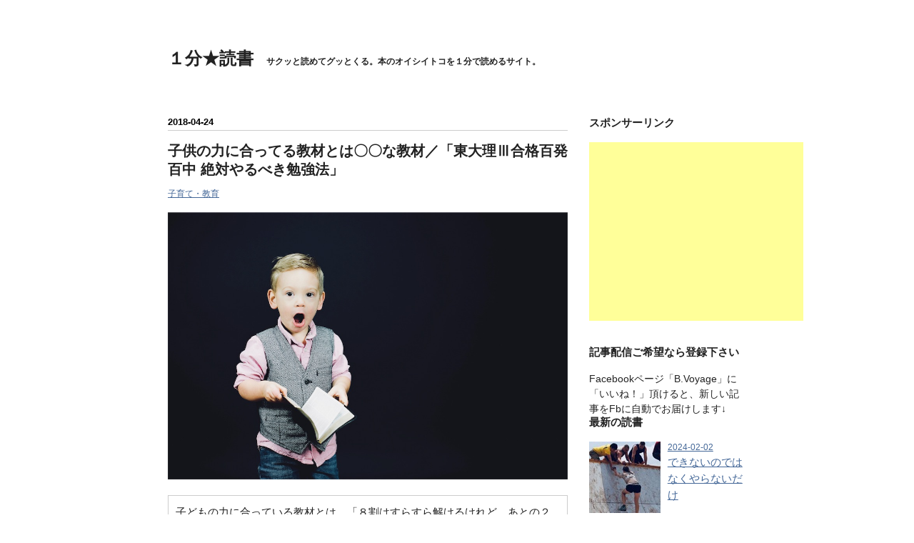

--- FILE ---
content_type: text/html; charset=utf-8
request_url: https://www.book-power.net/entry/2018/04/24/223636
body_size: 11459
content:
<!DOCTYPE html>
<html
  lang="ja"

data-admin-domain="//blog.hatena.ne.jp"
data-admin-origin="https://blog.hatena.ne.jp"
data-author="gumojin"
data-avail-langs="ja en"
data-blog="bookpower.hatenablog.com"
data-blog-host="bookpower.hatenablog.com"
data-blog-is-public="1"
data-blog-name="１分★読書"
data-blog-owner="gumojin"
data-blog-show-ads=""
data-blog-show-sleeping-ads=""
data-blog-uri="https://www.book-power.net/"
data-blog-uuid="10328749687191942957"
data-blogs-uri-base="https://www.book-power.net"
data-brand="pro"
data-data-layer="{&quot;hatenablog&quot;:{&quot;admin&quot;:{},&quot;analytics&quot;:{&quot;brand_property_id&quot;:&quot;&quot;,&quot;measurement_id&quot;:&quot;&quot;,&quot;non_sampling_property_id&quot;:&quot;&quot;,&quot;property_id&quot;:&quot;UA-27841570-4&quot;,&quot;separated_property_id&quot;:&quot;UA-29716941-23&quot;},&quot;blog&quot;:{&quot;blog_id&quot;:&quot;10328749687191942957&quot;,&quot;content_seems_japanese&quot;:&quot;true&quot;,&quot;disable_ads&quot;:&quot;custom_domain&quot;,&quot;enable_ads&quot;:&quot;false&quot;,&quot;enable_keyword_link&quot;:&quot;false&quot;,&quot;entry_show_footer_related_entries&quot;:&quot;false&quot;,&quot;force_pc_view&quot;:&quot;false&quot;,&quot;is_public&quot;:&quot;true&quot;,&quot;is_responsive_view&quot;:&quot;false&quot;,&quot;is_sleeping&quot;:&quot;false&quot;,&quot;lang&quot;:&quot;ja&quot;,&quot;name&quot;:&quot;\uff11\u5206\u2605\u8aad\u66f8&quot;,&quot;owner_name&quot;:&quot;gumojin&quot;,&quot;uri&quot;:&quot;https://www.book-power.net/&quot;},&quot;brand&quot;:&quot;pro&quot;,&quot;page_id&quot;:&quot;entry&quot;,&quot;permalink_entry&quot;:{&quot;author_name&quot;:&quot;gumojin&quot;,&quot;categories&quot;:&quot;\u5b50\u80b2\u3066\u30fb\u6559\u80b2&quot;,&quot;character_count&quot;:279,&quot;date&quot;:&quot;2018-04-24&quot;,&quot;entry_id&quot;:&quot;17391345971637972337&quot;,&quot;first_category&quot;:&quot;\u5b50\u80b2\u3066\u30fb\u6559\u80b2&quot;,&quot;hour&quot;:&quot;22&quot;,&quot;title&quot;:&quot;\u5b50\u4f9b\u306e\u529b\u306b\u5408\u3063\u3066\u308b\u6559\u6750\u3068\u306f\u3007\u3007\u306a\u6559\u6750\uff0f\u300c\u6771\u5927\u7406\u2162\u5408\u683c\u767e\u767a\u767e\u4e2d \u7d76\u5bfe\u3084\u308b\u3079\u304d\u52c9\u5f37\u6cd5\u300d&quot;,&quot;uri&quot;:&quot;https://www.book-power.net/entry/2018/04/24/223636&quot;},&quot;pro&quot;:&quot;pro&quot;,&quot;router_type&quot;:&quot;blogs&quot;}}"
data-device="pc"
data-dont-recommend-pro="false"
data-global-domain="https://hatena.blog"
data-globalheader-color="b"
data-globalheader-type="pc"
data-has-touch-view="1"
data-help-url="https://help.hatenablog.com"
data-hide-header="1"
data-page="entry"
data-parts-domain="https://hatenablog-parts.com"
data-plus-available="1"
data-pro="true"
data-router-type="blogs"
data-sentry-dsn="https://03a33e4781a24cf2885099fed222b56d@sentry.io/1195218"
data-sentry-environment="production"
data-sentry-sample-rate="0.1"
data-static-domain="https://cdn.blog.st-hatena.com"
data-version="ce040fcbad0d42a5e1cae88990dad0"




  data-initial-state="{}"

  >
  <head prefix="og: http://ogp.me/ns# fb: http://ogp.me/ns/fb# article: http://ogp.me/ns/article#">

  

  

  


  

  <meta name="robots" content="max-image-preview:large" />


  <meta charset="utf-8"/>
  <meta http-equiv="X-UA-Compatible" content="IE=7; IE=9; IE=10; IE=11" />
  <title>子供の力に合ってる教材とは〇〇な教材／「東大理Ⅲ合格百発百中 絶対やるべき勉強法」 - １分★読書</title>

  
  <link rel="canonical" href="https://www.book-power.net/entry/2018/04/24/223636"/>



  

<meta itemprop="name" content="子供の力に合ってる教材とは〇〇な教材／「東大理Ⅲ合格百発百中 絶対やるべき勉強法」 - １分★読書"/>

  <meta itemprop="image" content="https://cdn.image.st-hatena.com/image/scale/c96f6edd28b6397283a9aa0470a40669ffb429f4/backend=imagemagick;version=1;width=1300/https%3A%2F%2Fcdn-ak.f.st-hatena.com%2Fimages%2Ffotolife%2Fg%2Fgumojin%2F20180424%2F20180424223257.jpg"/>


  <meta property="og:title" content="子供の力に合ってる教材とは〇〇な教材／「東大理Ⅲ合格百発百中 絶対やるべき勉強法」 - １分★読書"/>
<meta property="og:type" content="article"/>
  <meta property="og:url" content="https://www.book-power.net/entry/2018/04/24/223636"/>

  <meta property="og:image" content="https://cdn.image.st-hatena.com/image/scale/c96f6edd28b6397283a9aa0470a40669ffb429f4/backend=imagemagick;version=1;width=1300/https%3A%2F%2Fcdn-ak.f.st-hatena.com%2Fimages%2Ffotolife%2Fg%2Fgumojin%2F20180424%2F20180424223257.jpg"/>

<meta property="og:image:alt" content="子供の力に合ってる教材とは〇〇な教材／「東大理Ⅲ合格百発百中 絶対やるべき勉強法」 - １分★読書"/>
    <meta property="og:description" content="子どもの力に合っている教材とは、「８割はすらすら解けるけれど、あとの２割は難しい」と感じる問題のことです 出典「3男1女 東大理III合格百発百中 絶対やるべき勉強法」 8割はすらすら解ける。 そんな教材がいいらしい。 確かにぜんぶ難しかったら、大人でも嫌になるわな。 ちなみに、学力を上げるには問題集がいいらしいが、やはり最初は難しい。 学力を高めるなら問題集をやるべし／「東大理Ⅲ合格百発百中 絶対やるべき勉強法」 - １分★読書 だから1回目はほぼ答えを写してもいいということだ。 それくらい、難易度の調整による「気持ち」の維持を大事にするべきなのだ。" />
<meta property="og:site_name" content="１分★読書"/>

  <meta property="article:published_time" content="2018-04-24T13:36:36Z" />

    <meta property="article:tag" content="子育て・教育" />
      <meta name="twitter:card"  content="summary_large_image" />
    <meta name="twitter:image" content="https://cdn.image.st-hatena.com/image/scale/c96f6edd28b6397283a9aa0470a40669ffb429f4/backend=imagemagick;version=1;width=1300/https%3A%2F%2Fcdn-ak.f.st-hatena.com%2Fimages%2Ffotolife%2Fg%2Fgumojin%2F20180424%2F20180424223257.jpg" />  <meta name="twitter:title" content="子供の力に合ってる教材とは〇〇な教材／「東大理Ⅲ合格百発百中 絶対やるべき勉強法」 - １分★読書" />    <meta name="twitter:description" content="子どもの力に合っている教材とは、「８割はすらすら解けるけれど、あとの２割は難しい」と感じる問題のことです 出典「3男1女 東大理III合格百発百中 絶対やるべき勉強法」 8割はすらすら解ける。 そんな教材がいいらしい。 確かにぜんぶ難しかったら、大人でも嫌になるわな。 ちなみに、学力を上げるには問題集がいいらしいが、や…" />  <meta name="twitter:app:name:iphone" content="はてなブログアプリ" />
  <meta name="twitter:app:id:iphone" content="583299321" />
  <meta name="twitter:app:url:iphone" content="hatenablog:///open?uri=https%3A%2F%2Fwww.book-power.net%2Fentry%2F2018%2F04%2F24%2F223636" />
  
    <meta name="description" content="子どもの力に合っている教材とは、「８割はすらすら解けるけれど、あとの２割は難しい」と感じる問題のことです 出典「3男1女 東大理III合格百発百中 絶対やるべき勉強法」 8割はすらすら解ける。 そんな教材がいいらしい。 確かにぜんぶ難しかったら、大人でも嫌になるわな。 ちなみに、学力を上げるには問題集がいいらしいが、やはり最初は難しい。 学力を高めるなら問題集をやるべし／「東大理Ⅲ合格百発百中 絶対やるべき勉強法」 - １分★読書 だから1回目はほぼ答えを写してもいいということだ。 それくらい、難易度の調整による「気持ち」の維持を大事にするべきなのだ。" />
    <meta name="google-site-verification" content="UbJsMkPiS254aV-SERpt2zNpvjO70lnk7Xkpco5xtk4" />
    <meta name="keywords" content="読書 1分 毎日 紹介" />


  
<script
  id="embed-gtm-data-layer-loader"
  data-data-layer-page-specific="{&quot;hatenablog&quot;:{&quot;blogs_permalink&quot;:{&quot;blog_afc_issued&quot;:&quot;false&quot;,&quot;has_related_entries_with_elasticsearch&quot;:&quot;false&quot;,&quot;is_blog_sleeping&quot;:&quot;false&quot;,&quot;is_author_pro&quot;:&quot;true&quot;,&quot;entry_afc_issued&quot;:&quot;false&quot;}}}"
>
(function() {
  function loadDataLayer(elem, attrName) {
    if (!elem) { return {}; }
    var json = elem.getAttribute(attrName);
    if (!json) { return {}; }
    return JSON.parse(json);
  }

  var globalVariables = loadDataLayer(
    document.documentElement,
    'data-data-layer'
  );
  var pageSpecificVariables = loadDataLayer(
    document.getElementById('embed-gtm-data-layer-loader'),
    'data-data-layer-page-specific'
  );

  var variables = [globalVariables, pageSpecificVariables];

  if (!window.dataLayer) {
    window.dataLayer = [];
  }

  for (var i = 0; i < variables.length; i++) {
    window.dataLayer.push(variables[i]);
  }
})();
</script>

<!-- Google Tag Manager -->
<script>(function(w,d,s,l,i){w[l]=w[l]||[];w[l].push({'gtm.start':
new Date().getTime(),event:'gtm.js'});var f=d.getElementsByTagName(s)[0],
j=d.createElement(s),dl=l!='dataLayer'?'&l='+l:'';j.async=true;j.src=
'https://www.googletagmanager.com/gtm.js?id='+i+dl;f.parentNode.insertBefore(j,f);
})(window,document,'script','dataLayer','GTM-P4CXTW');</script>
<!-- End Google Tag Manager -->











  <link rel="shortcut icon" href="https://www.book-power.net/icon/favicon">
<link rel="apple-touch-icon" href="https://www.book-power.net/icon/touch">
<link rel="icon" sizes="192x192" href="https://www.book-power.net/icon/link">

  

<link rel="alternate" type="application/atom+xml" title="Atom" href="https://www.book-power.net/feed"/>
<link rel="alternate" type="application/rss+xml" title="RSS2.0" href="https://www.book-power.net/rss"/>

  <link rel="alternate" type="application/json+oembed" href="https://hatena.blog/oembed?url=https%3A%2F%2Fwww.book-power.net%2Fentry%2F2018%2F04%2F24%2F223636&amp;format=json" title="oEmbed Profile of 子供の力に合ってる教材とは〇〇な教材／「東大理Ⅲ合格百発百中 絶対やるべき勉強法」"/>
<link rel="alternate" type="text/xml+oembed" href="https://hatena.blog/oembed?url=https%3A%2F%2Fwww.book-power.net%2Fentry%2F2018%2F04%2F24%2F223636&amp;format=xml" title="oEmbed Profile of 子供の力に合ってる教材とは〇〇な教材／「東大理Ⅲ合格百発百中 絶対やるべき勉強法」"/>
  
  <link rel="author" href="http://www.hatena.ne.jp/gumojin/">

  

  
      <link rel="preload" href="http://cdn-ak.f.st-hatena.com/images/fotolife/g/gumojin/20180424/20180424223257.jpg" as="image"/>


  
    
<link rel="stylesheet" type="text/css" href="https://cdn.blog.st-hatena.com/css/blog.css?version=ce040fcbad0d42a5e1cae88990dad0"/>

    
  <link rel="stylesheet" type="text/css" href="https://usercss.blog.st-hatena.com/blog_style/10328749687191942957/8e3e0c1d0f33729853de6bdb4d1d49ce2f8ec74e"/>
  
  

  

  
<script> </script>

  
<style>
  div#google_afc_user,
  div.google-afc-user-container,
  div.google_afc_image,
  div.google_afc_blocklink {
      display: block !important;
  }
</style>


  

  
    <script type="application/ld+json">{"@context":"http://schema.org","@type":"Article","dateModified":"2019-12-03T23:24:33+09:00","datePublished":"2018-04-24T22:36:36+09:00","description":"子どもの力に合っている教材とは、「８割はすらすら解けるけれど、あとの２割は難しい」と感じる問題のことです 出典「3男1女 東大理III合格百発百中 絶対やるべき勉強法」 8割はすらすら解ける。 そんな教材がいいらしい。 確かにぜんぶ難しかったら、大人でも嫌になるわな。 ちなみに、学力を上げるには問題集がいいらしいが、やはり最初は難しい。 学力を高めるなら問題集をやるべし／「東大理Ⅲ合格百発百中 絶対やるべき勉強法」 - １分★読書 だから1回目はほぼ答えを写してもいいということだ。 それくらい、難易度の調整による「気持ち」の維持を大事にするべきなのだ。","headline":"子供の力に合ってる教材とは〇〇な教材／「東大理Ⅲ合格百発百中 絶対やるべき勉強法」","image":["https://cdn-ak.f.st-hatena.com/images/fotolife/g/gumojin/20180424/20180424223257.jpg"],"mainEntityOfPage":{"@id":"https://www.book-power.net/entry/2018/04/24/223636","@type":"WebPage"}}</script>

  

  
</head>

  <body class="page-entry category-子育て・教育 globalheader-off globalheader-ng-enabled">
    

<div id="globalheader-container"
  data-brand="hatenablog"
  style="display: none"
  >
  <iframe id="globalheader" height="37" frameborder="0" allowTransparency="true"></iframe>
</div>


  
  
  

  <div id="container">
    <div id="container-inner">
      <header id="blog-title" data-brand="hatenablog">
  <div id="blog-title-inner" >
    <div id="blog-title-content">
      <h1 id="title"><a href="https://www.book-power.net/">１分★読書</a></h1>
      
        <h2 id="blog-description">サクッと読めてグッとくる。本のオイシイトコを１分で読めるサイト。</h2>
      
    </div>
  </div>
</header>

      

      
      




<div id="content" class="hfeed"
  
  >
  <div id="content-inner">
    <div id="wrapper">
      <div id="main">
        <div id="main-inner">
          

          



          
  
  <!-- google_ad_section_start -->
  <!-- rakuten_ad_target_begin -->
  
  
  

  

  
    
      
        <article class="entry hentry test-hentry js-entry-article date-first autopagerize_page_element chars-400 words-100 mode-html entry-odd" id="entry-17391345971637972337" data-keyword-campaign="" data-uuid="17391345971637972337" data-publication-type="entry">
  <div class="entry-inner">
    <header class="entry-header">
  
    <div class="date entry-date first">
    <a href="https://www.book-power.net/archive/2018/04/24" rel="nofollow">
      <time datetime="2018-04-24T13:36:36Z" title="2018-04-24T13:36:36Z">
        <span class="date-year">2018</span><span class="hyphen">-</span><span class="date-month">04</span><span class="hyphen">-</span><span class="date-day">24</span>
      </time>
    </a>
      </div>
  <h1 class="entry-title">
  <a href="https://www.book-power.net/entry/2018/04/24/223636" class="entry-title-link bookmark">子供の力に合ってる教材とは〇〇な教材／「東大理Ⅲ合格百発百中 絶対やるべき勉強法」</a>
</h1>

  
  

  <div class="entry-categories categories">
    
    <a href="https://www.book-power.net/archive/category/%E5%AD%90%E8%82%B2%E3%81%A6%E3%83%BB%E6%95%99%E8%82%B2" class="entry-category-link category-子育て・教育">子育て・教育</a>
    
  </div>


  
  <div class="customized-header">
    <div class="entry-header-html"><script type="text/javascript" src="//ajax.googleapis.com/ajax/libs/jquery/1.10.2/jquery.min.js"></script>
<script type="text/javascript">
$(function(){
    //外部リンクに_blank・class付与
    $("a[href^=http]").not('[href*="'+location.hostname+'"]').not(":has(img)").attr({target:"_blank"});
});
</script></div>
  </div>


  

</header>

    


    <div class="entry-content hatenablog-entry">
  
    <p><img class="hatena-fotolife" title="f:id:gumojin:20180424223257j:image" src="https://cdn-ak.f.st-hatena.com/images/fotolife/g/gumojin/20180424/20180424223257.jpg" alt="f:id:gumojin:20180424223257j:image" /></p>
<blockquote>
<p>子どもの力に合っている教材とは、「８割はすらすら解けるけれど、あとの２割は難しい」と感じる問題のことです</p>
<p>出典「<a href="http://d.hatena.ne.jp/asin/434403189X/voyage-future-22">3男1女 東大理III合格百発百中 絶対やるべき勉強法</a>」</p>
</blockquote>
<p>8割はすらすら解ける。</p>
<p>そんな教材がいいらしい。</p>
<p>確かにぜんぶ難しかったら、大人でも嫌になるわな。</p>
<p>ちなみに、学力を上げるには問題集がいいらしいが、やはり最初は難しい。</p>
<p><a href="http://www.book-power.net/entry/2018/04/23/223217">&#x5B66;&#x529B;&#x3092;&#x9AD8;&#x3081;&#x308B;&#x306A;&#x3089;&#x554F;&#x984C;&#x96C6;&#x3092;&#x3084;&#x308B;&#x3079;&#x3057;&#xFF0F;&#x300C;&#x6771;&#x5927;&#x7406;&#x2162;&#x5408;&#x683C;&#x767E;&#x767A;&#x767E;&#x4E2D; &#x7D76;&#x5BFE;&#x3084;&#x308B;&#x3079;&#x304D;&#x52C9;&#x5F37;&#x6CD5;&#x300D; - &#xFF11;&#x5206;&#x2605;&#x8AAD;&#x66F8;</a></p>
<p>だから1回目はほぼ答えを写してもいいということだ。</p>
<p>それくらい、難易度の調整による「気持ち」の維持を大事にするべきなのだ。</p>
    
    




    

  
</div>

    
  <footer class="entry-footer">
    
    <div class="entry-tags-wrapper">
  <div class="entry-tags">  </div>
</div>

    <p class="entry-footer-section track-inview-by-gtm" data-gtm-track-json="{&quot;area&quot;: &quot;finish_reading&quot;}">
  <span class="author vcard"><span class="fn" data-load-nickname="1" data-user-name="gumojin" >gumojin</span></span>
  <span class="entry-footer-time"><a href="https://www.book-power.net/entry/2018/04/24/223636"><time data-relative datetime="2018-04-24T13:36:36Z" title="2018-04-24T13:36:36Z" class="updated">2018-04-24 22:36</time></a></span>
  
  
  
</p>

    

    
<div class="social-buttons">
  
  
    <div class="social-button-item">
      <a href="https://b.hatena.ne.jp/entry/s/www.book-power.net/entry/2018/04/24/223636" class="hatena-bookmark-button" data-hatena-bookmark-url="https://www.book-power.net/entry/2018/04/24/223636" data-hatena-bookmark-layout="vertical-balloon" data-hatena-bookmark-lang="ja" title="この記事をはてなブックマークに追加"><img src="https://b.st-hatena.com/images/entry-button/button-only.gif" alt="この記事をはてなブックマークに追加" width="20" height="20" style="border: none;" /></a>
    </div>
  
  
    <div class="social-button-item">
      <div class="fb-share-button" data-layout="box_count" data-href="https://www.book-power.net/entry/2018/04/24/223636"></div>
    </div>
  
  
    
    
    <div class="social-button-item">
      <a
          class="entry-share-button entry-share-button-twitter test-share-button-twitter"
          href="https://x.com/intent/tweet?text=%E5%AD%90%E4%BE%9B%E3%81%AE%E5%8A%9B%E3%81%AB%E5%90%88%E3%81%A3%E3%81%A6%E3%82%8B%E6%95%99%E6%9D%90%E3%81%A8%E3%81%AF%E3%80%87%E3%80%87%E3%81%AA%E6%95%99%E6%9D%90%EF%BC%8F%E3%80%8C%E6%9D%B1%E5%A4%A7%E7%90%86%E2%85%A2%E5%90%88%E6%A0%BC%E7%99%BE%E7%99%BA%E7%99%BE%E4%B8%AD+%E7%B5%B6%E5%AF%BE%E3%82%84%E3%82%8B%E3%81%B9%E3%81%8D%E5%8B%89%E5%BC%B7%E6%B3%95%E3%80%8D+-+%EF%BC%91%E5%88%86%E2%98%85%E8%AA%AD%E6%9B%B8&amp;url=https%3A%2F%2Fwww.book-power.net%2Fentry%2F2018%2F04%2F24%2F223636"
          title="X（Twitter）で投稿する"
        ></a>
    </div>
  
  
  
    <span>
      <div class="line-it-button" style="display: none;" data-type="share-e" data-lang="ja" ></div>
      <script src="//scdn.line-apps.com/n/line_it/thirdparty/loader.min.js" async="async" defer="defer" ></script>
    </span>
  
  
  
  
</div>

    

    <div class="customized-footer">
      

        

        
        
  <div class="entry-footer-html">Facebookへの自動配信をご希望の方は、以下の「いいね！」をクリックください。<br />
<div class="fb-page" data-href="https://www.facebook.com/b.voyage2014" data-width="280" data-hide-cover="false" data-show-facepile="true" data-show-posts="false"><div class="fb-xfbml-parse-ignore"><blockquote cite="https://www.facebook.com/b.voyage2014"><a href="https://www.facebook.com/b.voyage2014">B. Voyage</a></blockquote></div></div>
<br />

スポンサーリンク<br />
<br />
<script async src="//pagead2.googlesyndication.com/pagead/js/adsbygoogle.js"></script>
<!-- はてなデスクトップ記事下 -->
<ins class="adsbygoogle"
     style="display:block"
     data-ad-client="ca-pub-6254604275226973"
     data-ad-slot="8746155933"
     data-ad-format="auto"></ins>
<script>
(adsbygoogle = window.adsbygoogle || []).push({});
</script>
<script async src="//pagead2.googlesyndication.com/pagead/js/adsbygoogle.js"></script>
<!-- はてなデスクトップ記事下 -->
<ins class="adsbygoogle"
     style="display:block"
     data-ad-client="ca-pub-6254604275226973"
     data-ad-slot="8746155933"
     data-ad-format="auto"></ins>
<script>
(adsbygoogle = window.adsbygoogle || []).push({});
</script>

<br />

<script>//<![CDATA[
window.Shisuh = (window.Shisuh) ? window.Shisuh : {};Shisuh.topUrl='https://www.book-power.net/';Shisuh.type='Hatebu';Shisuh.headerText='この言葉もグッときます。';Shisuh.alg='Related';Shisuh.insertAfterScript='1';Shisuh.showInsert='1';Shisuh.originalTemplateTypeWide='Panel';Shisuh.originalTemplateTypeNarrow='Panel';Shisuh.offScrollCount='7';
//]]></script><script id="ssRelatedPageSdk" type="text/javascript" charset="utf-8" src="https://www.shisuh.com/djs/relatedPageFeed/"></script>

<style>
.entry-list #new-entries-title {
background: #000;
color: #fff;
padding: 10px 10px 10px 10px;
margin: 15px 0 10px 0;
position: relative;
font-size: 14px;
font-weight: bold;
}

.entry-list .intro-article-wrapper a {
text-decoration: none;
color: #0085cd;
font-weight: bold;
font-size: 14px;
}
</style>

</div>


      
    </div>
    
  <div class="comment-box js-comment-box">
    
    <ul class="comment js-comment">
      <li class="read-more-comments" style="display: none;"><a>もっと読む</a></li>
    </ul>
    
      <a class="leave-comment-title js-leave-comment-title">コメントを書く</a>
    
  </div>

  </footer>

  </div>
</article>

      
      
    
  

  
  <!-- rakuten_ad_target_end -->
  <!-- google_ad_section_end -->
  
  
  
  <div class="pager pager-permalink permalink">
    
      
      <span class="pager-prev">
        <a href="https://www.book-power.net/entry/2018/04/25/224714" rel="prev">
          <span class="pager-arrow">&laquo; </span>
          怒りのせいで自分が変わらなければそれで…
        </a>
      </span>
    
    
      
      <span class="pager-next">
        <a href="https://www.book-power.net/entry/2018/04/23/223217" rel="next">
          学力を高めるなら問題集をやるべし／「東…
          <span class="pager-arrow"> &raquo;</span>
        </a>
      </span>
    
  </div>


  



        </div>
      </div>

      <aside id="box1">
  <div id="box1-inner">
  </div>
</aside>

    </div><!-- #wrapper -->

    
<aside id="box2">
  
  <div id="box2-inner">
    
      
<div class="hatena-module hatena-module-html">
    <div class="hatena-module-title">スポンサーリンク</div>
  <div class="hatena-module-body">
    <script async src="//pagead2.googlesyndication.com/pagead/js/adsbygoogle.js"></script>
<!-- -->
<ins class="adsbygoogle"
     style="display:inline-block;width:300px;height:250px"
     data-ad-client="ca-pub-6254604275226973"
     data-ad-slot="3855645937"></ins>
<script>
(adsbygoogle = window.adsbygoogle || []).push({});
</script>
  </div>
</div>

    
      
<div class="hatena-module hatena-module-html">
    <div class="hatena-module-title">記事配信ご希望なら登録下さい</div>
  <div class="hatena-module-body">
    Facebookページ「B.Voyage」に「いいね！」頂けると、新しい記事をFbに自動でお届けします↓
<div class="fb-page" data-href="https://www.facebook.com/b.voyage2014" data-width="280" data-hide-cover="false" data-show-facepile="true" data-show-posts="false"><div class="fb-xfbml-parse-ignore"><blockquote cite="https://www.facebook.com/b.voyage2014"><a href="https://www.facebook.com/b.voyage2014">B. Voyage</a></blockquote></div>
  </div>
</div>

    
      <div class="hatena-module hatena-module-recent-entries ">
  <div class="hatena-module-title">
    <a href="https://www.book-power.net/archive">
      最新の読書
    </a>
  </div>
  <div class="hatena-module-body">
    <ul class="recent-entries hatena-urllist urllist-with-thumbnails">
  
  
    
    <li class="urllist-item recent-entries-item">
      <div class="urllist-item-inner recent-entries-item-inner">
        
          
                      <a class="urllist-image-link recent-entries-image-link" href="https://www.book-power.net/entry/2024/02/02/083000">
  <img alt="できないのではなくやらないだけ" src="https://cdn.image.st-hatena.com/image/square/337b7274c21ce0546fa8285509fc9a68ce0d9a74/backend=imagemagick;height=100;version=1;width=100/https%3A%2F%2Fcdn-ak.f.st-hatena.com%2Fimages%2Ffotolife%2Fg%2Fgumojin%2F20240203%2F20240203072314.jpg" class="urllist-image recent-entries-image" title="できないのではなくやらないだけ" width="100" height="100" loading="lazy">
</a>
            <div class="urllist-date-link recent-entries-date-link">
  <a href="https://www.book-power.net/archive/2024/02/02" rel="nofollow">
    <time datetime="2024-02-01T23:30:00Z" title="2024年2月2日">
      2024-02-02
    </time>
  </a>
</div>

          <a href="https://www.book-power.net/entry/2024/02/02/083000" class="urllist-title-link recent-entries-title-link  urllist-title recent-entries-title">できないのではなくやらないだけ</a>




          
          

                </div>
    </li>
  
    
    <li class="urllist-item recent-entries-item">
      <div class="urllist-item-inner recent-entries-item-inner">
        
          
                      <a class="urllist-image-link recent-entries-image-link" href="https://www.book-power.net/entry/2022/11/24/073253">
  <img alt="成長は約束されている。（メンタルモンスター長友選手の考え方）" src="https://cdn.image.st-hatena.com/image/square/158d39f884e084b93d12cdbb629991aabb515424/backend=imagemagick;height=100;version=1;width=100/https%3A%2F%2Fcdn-ak.f.st-hatena.com%2Fimages%2Ffotolife%2Fg%2Fgumojin%2F20221124%2F20221124073130.jpg" class="urllist-image recent-entries-image" title="成長は約束されている。（メンタルモンスター長友選手の考え方）" width="100" height="100" loading="lazy">
</a>
            <div class="urllist-date-link recent-entries-date-link">
  <a href="https://www.book-power.net/archive/2022/11/24" rel="nofollow">
    <time datetime="2022-11-23T22:32:53Z" title="2022年11月24日">
      2022-11-24
    </time>
  </a>
</div>

          <a href="https://www.book-power.net/entry/2022/11/24/073253" class="urllist-title-link recent-entries-title-link  urllist-title recent-entries-title">成長は約束されている。（メンタルモンスター長友選手の考え方）</a>




          
          

                </div>
    </li>
  
    
    <li class="urllist-item recent-entries-item">
      <div class="urllist-item-inner recent-entries-item-inner">
        
          
                      <a class="urllist-image-link recent-entries-image-link" href="https://www.book-power.net/entry/2022/09/16/080000">
  <img alt="ストレスを感じにくい脳になる方法" src="https://cdn.image.st-hatena.com/image/square/02ad0d915544d4ddf77dbc8c4b4586738b332019/backend=imagemagick;height=100;version=1;width=100/https%3A%2F%2Fcdn-ak.f.st-hatena.com%2Fimages%2Ffotolife%2Fg%2Fgumojin%2F20220917%2F20220917054838.jpg" class="urllist-image recent-entries-image" title="ストレスを感じにくい脳になる方法" width="100" height="100" loading="lazy">
</a>
            <div class="urllist-date-link recent-entries-date-link">
  <a href="https://www.book-power.net/archive/2022/09/16" rel="nofollow">
    <time datetime="2022-09-15T23:00:00Z" title="2022年9月16日">
      2022-09-16
    </time>
  </a>
</div>

          <a href="https://www.book-power.net/entry/2022/09/16/080000" class="urllist-title-link recent-entries-title-link  urllist-title recent-entries-title">ストレスを感じにくい脳になる方法</a>




          
          

                </div>
    </li>
  
    
    <li class="urllist-item recent-entries-item">
      <div class="urllist-item-inner recent-entries-item-inner">
        
          
                      <a class="urllist-image-link recent-entries-image-link" href="https://www.book-power.net/entry/2022/09/11/151717">
  <img alt="走れるだけでいいじゃない。" src="https://cdn.image.st-hatena.com/image/square/d2e2a38b68ed1856679376c045b95ab7aa0c449c/backend=imagemagick;height=100;version=1;width=100/https%3A%2F%2Fcdn-ak.f.st-hatena.com%2Fimages%2Ffotolife%2Fg%2Fgumojin%2F20220911%2F20220911151544.jpg" class="urllist-image recent-entries-image" title="走れるだけでいいじゃない。" width="100" height="100" loading="lazy">
</a>
            <div class="urllist-date-link recent-entries-date-link">
  <a href="https://www.book-power.net/archive/2022/09/11" rel="nofollow">
    <time datetime="2022-09-11T06:17:17Z" title="2022年9月11日">
      2022-09-11
    </time>
  </a>
</div>

          <a href="https://www.book-power.net/entry/2022/09/11/151717" class="urllist-title-link recent-entries-title-link  urllist-title recent-entries-title">走れるだけでいいじゃない。</a>




          
          

                </div>
    </li>
  
    
    <li class="urllist-item recent-entries-item">
      <div class="urllist-item-inner recent-entries-item-inner">
        
          
                      <a class="urllist-image-link recent-entries-image-link" href="https://www.book-power.net/entry/2022/04/11/072600">
  <img alt="努力しても報われるわけじゃない。" src="https://cdn.image.st-hatena.com/image/square/77d04988c11c59db8dc114f73b8110a36a99b60d/backend=imagemagick;height=100;version=1;width=100/https%3A%2F%2Fcdn-ak.f.st-hatena.com%2Fimages%2Ffotolife%2Fg%2Fgumojin%2F20220412%2F20220412022407.jpg" class="urllist-image recent-entries-image" title="努力しても報われるわけじゃない。" width="100" height="100" loading="lazy">
</a>
            <div class="urllist-date-link recent-entries-date-link">
  <a href="https://www.book-power.net/archive/2022/04/11" rel="nofollow">
    <time datetime="2022-04-10T22:26:00Z" title="2022年4月11日">
      2022-04-11
    </time>
  </a>
</div>

          <a href="https://www.book-power.net/entry/2022/04/11/072600" class="urllist-title-link recent-entries-title-link  urllist-title recent-entries-title">努力しても報われるわけじゃない。</a>




          
          

                </div>
    </li>
  
</ul>

      </div>
</div>

    
      

<div class="hatena-module hatena-module-profile">
  <div class="hatena-module-title">
    プロフィール
  </div>
  <div class="hatena-module-body">
    
    <a href="https://www.book-power.net/about" class="profile-icon-link">
      <img src="https://cdn.profile-image.st-hatena.com/users/gumojin/profile.png?1462543489"
      alt="id:gumojin" class="profile-icon" />
    </a>
    

    
    <span class="id">
      <a href="https://www.book-power.net/about" class="hatena-id-link"><span data-load-nickname="1" data-user-name="gumojin">id:gumojin</span></a>
      
  
  
    <a href="https://blog.hatena.ne.jp/-/pro?plus_via=blog_plus_badge&amp;utm_source=pro_badge&amp;utm_medium=referral&amp;utm_campaign=register_pro" title="はてなブログPro"><i class="badge-type-pro">はてなブログPro</i></a>
  


    </span>
    

    

    
    <div class="profile-description">
      <p>読書で出逢った、グッときたフレーズを１分間で紹介します。</p>

    </div>
    

    
      <div class="hatena-follow-button-box btn-subscribe js-hatena-follow-button-box"
  
  >

  <a href="#" class="hatena-follow-button js-hatena-follow-button">
    <span class="subscribing">
      <span class="foreground">読者です</span>
      <span class="background">読者をやめる</span>
    </span>
    <span class="unsubscribing" data-track-name="profile-widget-subscribe-button" data-track-once>
      <span class="foreground">読者になる</span>
      <span class="background">読者になる</span>
    </span>
  </a>
  <div class="subscription-count-box js-subscription-count-box">
    <i></i>
    <u></u>
    <span class="subscription-count js-subscription-count">
    </span>
  </div>
</div>

    

    

    <div class="profile-about">
      <a href="https://www.book-power.net/about">このブログについて</a>
    </div>

  </div>
</div>

    
      
<div class="hatena-module hatena-module-html">
  <div class="hatena-module-body">
    <a href='http://cloud.feedly.com/#subscription%2Ffeed%2Fhttp%3A%2F%2Fwww.book-power.net%2F'  target='blank'><img id='feedlyFollow' src='http://s3.feedly.com/img/follows/feedly-follow-rectangle-flat-small_2x.png' alt='follow us in feedly' width='66' height='20'></a>
  </div>
</div>

    
      

<div class="hatena-module hatena-module-category">
  <div class="hatena-module-title">
    カテゴリー
  </div>
  <div class="hatena-module-body">
    <ul class="hatena-urllist">
      
        <li>
          <a href="https://www.book-power.net/archive/category/%E7%94%9F%E3%81%8D%E6%96%B9" class="category-生き方">
            生き方 (170)
          </a>
        </li>
      
        <li>
          <a href="https://www.book-power.net/archive/category/%E6%88%90%E9%95%B7" class="category-成長">
            成長 (40)
          </a>
        </li>
      
        <li>
          <a href="https://www.book-power.net/archive/category/%E5%AD%90%E8%82%B2%E3%81%A6%E3%80%81%E6%95%99%E8%82%B2" class="category-子育て、教育">
            子育て、教育 (9)
          </a>
        </li>
      
        <li>
          <a href="https://www.book-power.net/archive/category/%E6%88%90%E5%8A%9F" class="category-成功">
            成功 (31)
          </a>
        </li>
      
        <li>
          <a href="https://www.book-power.net/archive/category/%E3%83%9E%E3%82%A4%E3%83%B3%E3%83%89%E3%83%95%E3%83%AB%E3%83%8D%E3%82%B9" class="category-マインドフルネス">
            マインドフルネス (15)
          </a>
        </li>
      
        <li>
          <a href="https://www.book-power.net/archive/category/%E3%82%B3%E3%83%BC%E3%83%81%E3%83%B3%E3%82%B0" class="category-コーチング">
            コーチング (9)
          </a>
        </li>
      
        <li>
          <a href="https://www.book-power.net/archive/category/%E3%83%AA%E3%83%BC%E3%83%80%E3%83%BC%E3%82%B7%E3%83%83%E3%83%97" class="category-リーダーシップ">
            リーダーシップ (69)
          </a>
        </li>
      
        <li>
          <a href="https://www.book-power.net/archive/category/%E4%BB%95%E4%BA%8B" class="category-仕事">
            仕事 (2)
          </a>
        </li>
      
        <li>
          <a href="https://www.book-power.net/archive/category/%E3%82%B3%E3%83%9F%E3%83%A5%E3%83%8B%E3%82%B1%E3%83%BC%E3%82%B7%E3%83%A7%E3%83%B3" class="category-コミュニケーション">
            コミュニケーション (56)
          </a>
        </li>
      
        <li>
          <a href="https://www.book-power.net/archive/category/%E3%82%A4%E3%83%8E%E3%83%99%E3%83%BC%E3%82%B7%E3%83%A7%E3%83%B3" class="category-イノベーション">
            イノベーション (41)
          </a>
        </li>
      
        <li>
          <a href="https://www.book-power.net/archive/category/%E5%81%A5%E5%BA%B7%E3%83%BB%E8%BA%AB%E4%BD%93" class="category-健康・身体">
            健康・身体 (31)
          </a>
        </li>
      
        <li>
          <a href="https://www.book-power.net/archive/category/%E5%89%B5%E9%80%A0" class="category-創造">
            創造 (4)
          </a>
        </li>
      
        <li>
          <a href="https://www.book-power.net/archive/category/%E8%80%83%E3%81%88%E6%96%B9" class="category-考え方">
            考え方 (37)
          </a>
        </li>
      
        <li>
          <a href="https://www.book-power.net/archive/category/%E4%BB%95%E4%BA%8B%E3%83%BB%E3%83%93%E3%82%B8%E3%83%8D%E3%82%B9" class="category-仕事・ビジネス">
            仕事・ビジネス (41)
          </a>
        </li>
      
        <li>
          <a href="https://www.book-power.net/archive/category/%E5%AD%90%E8%82%B2%E3%81%A6%E3%83%BB%E6%95%99%E8%82%B2" class="category-子育て・教育">
            子育て・教育 (92)
          </a>
        </li>
      
        <li>
          <a href="https://www.book-power.net/archive/category/%E3%83%9E%E3%83%8D%E3%82%B8%E3%83%A1%E3%83%B3%E3%83%88" class="category-マネジメント">
            マネジメント (21)
          </a>
        </li>
      
        <li>
          <a href="https://www.book-power.net/archive/category/%E3%83%9E%E3%83%BC%E3%82%B1%E3%83%86%E3%82%A3%E3%83%B3%E3%82%B0" class="category-マーケティング">
            マーケティング (26)
          </a>
        </li>
      
        <li>
          <a href="https://www.book-power.net/archive/category/%E3%83%93%E3%82%B8%E3%83%8D%E3%82%B9" class="category-ビジネス">
            ビジネス (45)
          </a>
        </li>
      
        <li>
          <a href="https://www.book-power.net/archive/category/%E6%9A%AE%E3%82%89%E3%81%97" class="category-暮らし">
            暮らし (12)
          </a>
        </li>
      
        <li>
          <a href="https://www.book-power.net/archive/category/%E5%BF%83%E7%90%86%E5%AD%A6" class="category-心理学">
            心理学 (14)
          </a>
        </li>
      
        <li>
          <a href="https://www.book-power.net/archive/category/%E3%81%BE%E3%81%A8%E3%82%81%E7%B3%BB" class="category-まとめ系">
            まとめ系 (2)
          </a>
        </li>
      
        <li>
          <a href="https://www.book-power.net/archive/category/%E3%83%90%E3%83%A9%E3%83%B3%E3%82%B9" class="category-バランス">
            バランス (2)
          </a>
        </li>
      
    </ul>
  </div>
</div>

    
      <div class="hatena-module hatena-module-search-box">
  <div class="hatena-module-title">
    検索
  </div>
  <div class="hatena-module-body">
    <form class="search-form" role="search" action="https://www.book-power.net/search" method="get">
  <input type="text" name="q" class="search-module-input" value="" placeholder="記事を検索" required>
  <input type="submit" value="検索" class="search-module-button" />
</form>

  </div>
</div>

    
      <div class="hatena-module hatena-module-links">
  <div class="hatena-module-title">
    リンク
  </div>
  <div class="hatena-module-body">
    <ul class="hatena-urllist">
      
        <li>
          <a href="http://life-voyage.hatenablog.com/">Voyage of Life</a>
        </li>
      
        <li>
          <a href="https://www.book-power.net/bookshop_amazon">引用された本の一覧(amazon)</a>
        </li>
      
        <li>
          <a href="https://www.book-power.net/bookshop_rakuten">引用された本の一覧(楽天）</a>
        </li>
      
    </ul>
  </div>
</div>

    
      

<div class="hatena-module hatena-module-archive" data-archive-type="default" data-archive-url="https://www.book-power.net/archive">
  <div class="hatena-module-title">
    <a href="https://www.book-power.net/archive">月別アーカイブ</a>
  </div>
  <div class="hatena-module-body">
    
      
        <ul class="hatena-urllist">
          
            <li class="archive-module-year archive-module-year-hidden" data-year="2024">
              <div class="archive-module-button">
                <span class="archive-module-hide-button">▼</span>
                <span class="archive-module-show-button">▶</span>
              </div>
              <a href="https://www.book-power.net/archive/2024" class="archive-module-year-title archive-module-year-2024">
                2024
              </a>
              <ul class="archive-module-months">
                
                  <li class="archive-module-month">
                    <a href="https://www.book-power.net/archive/2024/02" class="archive-module-month-title archive-module-month-2024-2">
                      2024 / 2
                    </a>
                  </li>
                
              </ul>
            </li>
          
            <li class="archive-module-year archive-module-year-hidden" data-year="2022">
              <div class="archive-module-button">
                <span class="archive-module-hide-button">▼</span>
                <span class="archive-module-show-button">▶</span>
              </div>
              <a href="https://www.book-power.net/archive/2022" class="archive-module-year-title archive-module-year-2022">
                2022
              </a>
              <ul class="archive-module-months">
                
                  <li class="archive-module-month">
                    <a href="https://www.book-power.net/archive/2022/11" class="archive-module-month-title archive-module-month-2022-11">
                      2022 / 11
                    </a>
                  </li>
                
                  <li class="archive-module-month">
                    <a href="https://www.book-power.net/archive/2022/09" class="archive-module-month-title archive-module-month-2022-9">
                      2022 / 9
                    </a>
                  </li>
                
                  <li class="archive-module-month">
                    <a href="https://www.book-power.net/archive/2022/04" class="archive-module-month-title archive-module-month-2022-4">
                      2022 / 4
                    </a>
                  </li>
                
                  <li class="archive-module-month">
                    <a href="https://www.book-power.net/archive/2022/03" class="archive-module-month-title archive-module-month-2022-3">
                      2022 / 3
                    </a>
                  </li>
                
                  <li class="archive-module-month">
                    <a href="https://www.book-power.net/archive/2022/02" class="archive-module-month-title archive-module-month-2022-2">
                      2022 / 2
                    </a>
                  </li>
                
                  <li class="archive-module-month">
                    <a href="https://www.book-power.net/archive/2022/01" class="archive-module-month-title archive-module-month-2022-1">
                      2022 / 1
                    </a>
                  </li>
                
              </ul>
            </li>
          
            <li class="archive-module-year archive-module-year-hidden" data-year="2021">
              <div class="archive-module-button">
                <span class="archive-module-hide-button">▼</span>
                <span class="archive-module-show-button">▶</span>
              </div>
              <a href="https://www.book-power.net/archive/2021" class="archive-module-year-title archive-module-year-2021">
                2021
              </a>
              <ul class="archive-module-months">
                
                  <li class="archive-module-month">
                    <a href="https://www.book-power.net/archive/2021/11" class="archive-module-month-title archive-module-month-2021-11">
                      2021 / 11
                    </a>
                  </li>
                
              </ul>
            </li>
          
            <li class="archive-module-year archive-module-year-hidden" data-year="2020">
              <div class="archive-module-button">
                <span class="archive-module-hide-button">▼</span>
                <span class="archive-module-show-button">▶</span>
              </div>
              <a href="https://www.book-power.net/archive/2020" class="archive-module-year-title archive-module-year-2020">
                2020
              </a>
              <ul class="archive-module-months">
                
                  <li class="archive-module-month">
                    <a href="https://www.book-power.net/archive/2020/04" class="archive-module-month-title archive-module-month-2020-4">
                      2020 / 4
                    </a>
                  </li>
                
                  <li class="archive-module-month">
                    <a href="https://www.book-power.net/archive/2020/03" class="archive-module-month-title archive-module-month-2020-3">
                      2020 / 3
                    </a>
                  </li>
                
                  <li class="archive-module-month">
                    <a href="https://www.book-power.net/archive/2020/02" class="archive-module-month-title archive-module-month-2020-2">
                      2020 / 2
                    </a>
                  </li>
                
                  <li class="archive-module-month">
                    <a href="https://www.book-power.net/archive/2020/01" class="archive-module-month-title archive-module-month-2020-1">
                      2020 / 1
                    </a>
                  </li>
                
              </ul>
            </li>
          
            <li class="archive-module-year archive-module-year-hidden" data-year="2019">
              <div class="archive-module-button">
                <span class="archive-module-hide-button">▼</span>
                <span class="archive-module-show-button">▶</span>
              </div>
              <a href="https://www.book-power.net/archive/2019" class="archive-module-year-title archive-module-year-2019">
                2019
              </a>
              <ul class="archive-module-months">
                
                  <li class="archive-module-month">
                    <a href="https://www.book-power.net/archive/2019/12" class="archive-module-month-title archive-module-month-2019-12">
                      2019 / 12
                    </a>
                  </li>
                
                  <li class="archive-module-month">
                    <a href="https://www.book-power.net/archive/2019/11" class="archive-module-month-title archive-module-month-2019-11">
                      2019 / 11
                    </a>
                  </li>
                
                  <li class="archive-module-month">
                    <a href="https://www.book-power.net/archive/2019/10" class="archive-module-month-title archive-module-month-2019-10">
                      2019 / 10
                    </a>
                  </li>
                
                  <li class="archive-module-month">
                    <a href="https://www.book-power.net/archive/2019/09" class="archive-module-month-title archive-module-month-2019-9">
                      2019 / 9
                    </a>
                  </li>
                
                  <li class="archive-module-month">
                    <a href="https://www.book-power.net/archive/2019/08" class="archive-module-month-title archive-module-month-2019-8">
                      2019 / 8
                    </a>
                  </li>
                
                  <li class="archive-module-month">
                    <a href="https://www.book-power.net/archive/2019/07" class="archive-module-month-title archive-module-month-2019-7">
                      2019 / 7
                    </a>
                  </li>
                
                  <li class="archive-module-month">
                    <a href="https://www.book-power.net/archive/2019/06" class="archive-module-month-title archive-module-month-2019-6">
                      2019 / 6
                    </a>
                  </li>
                
                  <li class="archive-module-month">
                    <a href="https://www.book-power.net/archive/2019/05" class="archive-module-month-title archive-module-month-2019-5">
                      2019 / 5
                    </a>
                  </li>
                
                  <li class="archive-module-month">
                    <a href="https://www.book-power.net/archive/2019/04" class="archive-module-month-title archive-module-month-2019-4">
                      2019 / 4
                    </a>
                  </li>
                
                  <li class="archive-module-month">
                    <a href="https://www.book-power.net/archive/2019/03" class="archive-module-month-title archive-module-month-2019-3">
                      2019 / 3
                    </a>
                  </li>
                
                  <li class="archive-module-month">
                    <a href="https://www.book-power.net/archive/2019/02" class="archive-module-month-title archive-module-month-2019-2">
                      2019 / 2
                    </a>
                  </li>
                
                  <li class="archive-module-month">
                    <a href="https://www.book-power.net/archive/2019/01" class="archive-module-month-title archive-module-month-2019-1">
                      2019 / 1
                    </a>
                  </li>
                
              </ul>
            </li>
          
            <li class="archive-module-year archive-module-year-hidden" data-year="2018">
              <div class="archive-module-button">
                <span class="archive-module-hide-button">▼</span>
                <span class="archive-module-show-button">▶</span>
              </div>
              <a href="https://www.book-power.net/archive/2018" class="archive-module-year-title archive-module-year-2018">
                2018
              </a>
              <ul class="archive-module-months">
                
                  <li class="archive-module-month">
                    <a href="https://www.book-power.net/archive/2018/12" class="archive-module-month-title archive-module-month-2018-12">
                      2018 / 12
                    </a>
                  </li>
                
                  <li class="archive-module-month">
                    <a href="https://www.book-power.net/archive/2018/11" class="archive-module-month-title archive-module-month-2018-11">
                      2018 / 11
                    </a>
                  </li>
                
                  <li class="archive-module-month">
                    <a href="https://www.book-power.net/archive/2018/10" class="archive-module-month-title archive-module-month-2018-10">
                      2018 / 10
                    </a>
                  </li>
                
                  <li class="archive-module-month">
                    <a href="https://www.book-power.net/archive/2018/09" class="archive-module-month-title archive-module-month-2018-9">
                      2018 / 9
                    </a>
                  </li>
                
                  <li class="archive-module-month">
                    <a href="https://www.book-power.net/archive/2018/08" class="archive-module-month-title archive-module-month-2018-8">
                      2018 / 8
                    </a>
                  </li>
                
                  <li class="archive-module-month">
                    <a href="https://www.book-power.net/archive/2018/07" class="archive-module-month-title archive-module-month-2018-7">
                      2018 / 7
                    </a>
                  </li>
                
                  <li class="archive-module-month">
                    <a href="https://www.book-power.net/archive/2018/06" class="archive-module-month-title archive-module-month-2018-6">
                      2018 / 6
                    </a>
                  </li>
                
                  <li class="archive-module-month">
                    <a href="https://www.book-power.net/archive/2018/05" class="archive-module-month-title archive-module-month-2018-5">
                      2018 / 5
                    </a>
                  </li>
                
                  <li class="archive-module-month">
                    <a href="https://www.book-power.net/archive/2018/04" class="archive-module-month-title archive-module-month-2018-4">
                      2018 / 4
                    </a>
                  </li>
                
                  <li class="archive-module-month">
                    <a href="https://www.book-power.net/archive/2018/03" class="archive-module-month-title archive-module-month-2018-3">
                      2018 / 3
                    </a>
                  </li>
                
                  <li class="archive-module-month">
                    <a href="https://www.book-power.net/archive/2018/02" class="archive-module-month-title archive-module-month-2018-2">
                      2018 / 2
                    </a>
                  </li>
                
                  <li class="archive-module-month">
                    <a href="https://www.book-power.net/archive/2018/01" class="archive-module-month-title archive-module-month-2018-1">
                      2018 / 1
                    </a>
                  </li>
                
              </ul>
            </li>
          
            <li class="archive-module-year archive-module-year-hidden" data-year="2017">
              <div class="archive-module-button">
                <span class="archive-module-hide-button">▼</span>
                <span class="archive-module-show-button">▶</span>
              </div>
              <a href="https://www.book-power.net/archive/2017" class="archive-module-year-title archive-module-year-2017">
                2017
              </a>
              <ul class="archive-module-months">
                
                  <li class="archive-module-month">
                    <a href="https://www.book-power.net/archive/2017/12" class="archive-module-month-title archive-module-month-2017-12">
                      2017 / 12
                    </a>
                  </li>
                
                  <li class="archive-module-month">
                    <a href="https://www.book-power.net/archive/2017/11" class="archive-module-month-title archive-module-month-2017-11">
                      2017 / 11
                    </a>
                  </li>
                
                  <li class="archive-module-month">
                    <a href="https://www.book-power.net/archive/2017/10" class="archive-module-month-title archive-module-month-2017-10">
                      2017 / 10
                    </a>
                  </li>
                
                  <li class="archive-module-month">
                    <a href="https://www.book-power.net/archive/2017/09" class="archive-module-month-title archive-module-month-2017-9">
                      2017 / 9
                    </a>
                  </li>
                
                  <li class="archive-module-month">
                    <a href="https://www.book-power.net/archive/2017/08" class="archive-module-month-title archive-module-month-2017-8">
                      2017 / 8
                    </a>
                  </li>
                
                  <li class="archive-module-month">
                    <a href="https://www.book-power.net/archive/2017/07" class="archive-module-month-title archive-module-month-2017-7">
                      2017 / 7
                    </a>
                  </li>
                
                  <li class="archive-module-month">
                    <a href="https://www.book-power.net/archive/2017/06" class="archive-module-month-title archive-module-month-2017-6">
                      2017 / 6
                    </a>
                  </li>
                
                  <li class="archive-module-month">
                    <a href="https://www.book-power.net/archive/2017/05" class="archive-module-month-title archive-module-month-2017-5">
                      2017 / 5
                    </a>
                  </li>
                
                  <li class="archive-module-month">
                    <a href="https://www.book-power.net/archive/2017/04" class="archive-module-month-title archive-module-month-2017-4">
                      2017 / 4
                    </a>
                  </li>
                
                  <li class="archive-module-month">
                    <a href="https://www.book-power.net/archive/2017/03" class="archive-module-month-title archive-module-month-2017-3">
                      2017 / 3
                    </a>
                  </li>
                
                  <li class="archive-module-month">
                    <a href="https://www.book-power.net/archive/2017/02" class="archive-module-month-title archive-module-month-2017-2">
                      2017 / 2
                    </a>
                  </li>
                
                  <li class="archive-module-month">
                    <a href="https://www.book-power.net/archive/2017/01" class="archive-module-month-title archive-module-month-2017-1">
                      2017 / 1
                    </a>
                  </li>
                
              </ul>
            </li>
          
            <li class="archive-module-year archive-module-year-hidden" data-year="2016">
              <div class="archive-module-button">
                <span class="archive-module-hide-button">▼</span>
                <span class="archive-module-show-button">▶</span>
              </div>
              <a href="https://www.book-power.net/archive/2016" class="archive-module-year-title archive-module-year-2016">
                2016
              </a>
              <ul class="archive-module-months">
                
                  <li class="archive-module-month">
                    <a href="https://www.book-power.net/archive/2016/12" class="archive-module-month-title archive-module-month-2016-12">
                      2016 / 12
                    </a>
                  </li>
                
                  <li class="archive-module-month">
                    <a href="https://www.book-power.net/archive/2016/11" class="archive-module-month-title archive-module-month-2016-11">
                      2016 / 11
                    </a>
                  </li>
                
              </ul>
            </li>
          
        </ul>
      
    
  </div>
</div>

    
    
  </div>
</aside>


  </div>
</div>




      

      

    </div>
  </div>
  

  

  
    <div id="fb-root"></div>
<script>(function(d, s, id) {
  var js, fjs = d.getElementsByTagName(s)[0];
  if (d.getElementById(id)) return;
  js = d.createElement(s); js.id = id;
  js.src = "//connect.facebook.net/ja_JP/sdk.js#xfbml=1&appId=719729204785177&version=v17.0";
  fjs.parentNode.insertBefore(js, fjs);
}(document, 'script', 'facebook-jssdk'));</script>

  
  

<div class="quote-box">
  <div class="tooltip-quote tooltip-quote-stock">
    <i class="blogicon-quote" title="引用をストック"></i>
  </div>
  <div class="tooltip-quote tooltip-quote-tweet js-tooltip-quote-tweet">
    <a class="js-tweet-quote" target="_blank" data-track-name="quote-tweet" data-track-once>
      <img src="https://cdn.blog.st-hatena.com/images/admin/quote/quote-x-icon.svg?version=ce040fcbad0d42a5e1cae88990dad0" title="引用して投稿する" >
    </a>
  </div>
</div>

<div class="quote-stock-panel" id="quote-stock-message-box" style="position: absolute; z-index: 3000">
  <div class="message-box" id="quote-stock-succeeded-message" style="display: none">
    <p>引用をストックしました</p>
    <button class="btn btn-primary" id="quote-stock-show-editor-button" data-track-name="curation-quote-edit-button">ストック一覧を見る</button>
    <button class="btn quote-stock-close-message-button">閉じる</button>
  </div>

  <div class="message-box" id="quote-login-required-message" style="display: none">
    <p>引用するにはまずログインしてください</p>
    <button class="btn btn-primary" id="quote-login-button">ログイン</button>
    <button class="btn quote-stock-close-message-button">閉じる</button>
  </div>

  <div class="error-box" id="quote-stock-failed-message" style="display: none">
    <p>引用をストックできませんでした。再度お試しください</p>
    <button class="btn quote-stock-close-message-button">閉じる</button>
  </div>

  <div class="error-box" id="unstockable-quote-message-box" style="display: none; position: absolute; z-index: 3000;">
    <p>限定公開記事のため引用できません。</p>
  </div>
</div>

<script type="x-underscore-template" id="js-requote-button-template">
  <div class="requote-button js-requote-button">
    <button class="requote-button-btn tipsy-top" title="引用する"><i class="blogicon-quote"></i></button>
  </div>
</script>



  
  <div id="hidden-subscribe-button" style="display: none;">
    <div class="hatena-follow-button-box btn-subscribe js-hatena-follow-button-box"
  
  >

  <a href="#" class="hatena-follow-button js-hatena-follow-button">
    <span class="subscribing">
      <span class="foreground">読者です</span>
      <span class="background">読者をやめる</span>
    </span>
    <span class="unsubscribing" data-track-name="profile-widget-subscribe-button" data-track-once>
      <span class="foreground">読者になる</span>
      <span class="background">読者になる</span>
    </span>
  </a>
  <div class="subscription-count-box js-subscription-count-box">
    <i></i>
    <u></u>
    <span class="subscription-count js-subscription-count">
    </span>
  </div>
</div>

  </div>

  



    


  <script async src="https://platform.twitter.com/widgets.js" charset="utf-8"></script>

<script src="https://b.st-hatena.com/js/bookmark_button.js" charset="utf-8" async="async"></script>


<script type="text/javascript" src="https://cdn.blog.st-hatena.com/js/external/jquery.min.js?v=1.12.4&amp;version=ce040fcbad0d42a5e1cae88990dad0"></script>







<script src="https://cdn.blog.st-hatena.com/js/texts-ja.js?version=ce040fcbad0d42a5e1cae88990dad0"></script>



  <script id="vendors-js" data-env="production" src="https://cdn.blog.st-hatena.com/js/vendors.js?version=ce040fcbad0d42a5e1cae88990dad0" crossorigin="anonymous"></script>

<script id="hatenablog-js" data-env="production" src="https://cdn.blog.st-hatena.com/js/hatenablog.js?version=ce040fcbad0d42a5e1cae88990dad0" crossorigin="anonymous" data-page-id="entry"></script>


  <script>Hatena.Diary.GlobalHeader.init()</script>







    

    





  </body>
</html>



--- FILE ---
content_type: text/html; charset=utf-8
request_url: https://www.google.com/recaptcha/api2/aframe
body_size: 266
content:
<!DOCTYPE HTML><html><head><meta http-equiv="content-type" content="text/html; charset=UTF-8"></head><body><script nonce="hJng9WmmANF0x-_Nb7r_9Q">/** Anti-fraud and anti-abuse applications only. See google.com/recaptcha */ try{var clients={'sodar':'https://pagead2.googlesyndication.com/pagead/sodar?'};window.addEventListener("message",function(a){try{if(a.source===window.parent){var b=JSON.parse(a.data);var c=clients[b['id']];if(c){var d=document.createElement('img');d.src=c+b['params']+'&rc='+(localStorage.getItem("rc::a")?sessionStorage.getItem("rc::b"):"");window.document.body.appendChild(d);sessionStorage.setItem("rc::e",parseInt(sessionStorage.getItem("rc::e")||0)+1);localStorage.setItem("rc::h",'1768772019689');}}}catch(b){}});window.parent.postMessage("_grecaptcha_ready", "*");}catch(b){}</script></body></html>